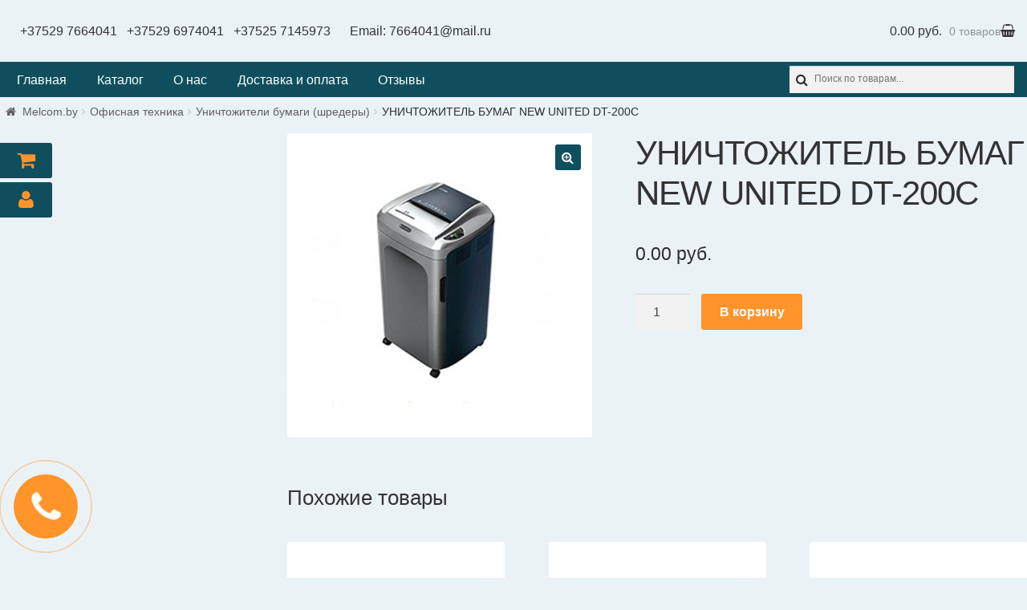

--- FILE ---
content_type: text/html; charset=UTF-8
request_url: https://melcom.by/product/%D1%83%D0%BD%D0%B8%D1%87%D1%82%D0%BE%D0%B6%D0%B8%D1%82%D0%B5%D0%BB%D1%8C-%D0%B1%D1%83%D0%BC%D0%B0%D0%B3-new-united-dt-200c/
body_size: 10176
content:
<!doctype html><html lang=ru-RU><head><meta charset=UTF-8><meta name=viewport content="width=device-width, initial-scale=1, shrink-to-fit=no"><link rel=profile href=http://gmpg.org/xfn/11><link rel=pingback href=https://melcom.by/xmlrpc.php><link media=all href=https://melcom.by/wp-content/cache/autoptimize/css/autoptimize_d7ba7b4846681a0f4d2be5ad5f5cd050.css rel=stylesheet><title>УНИЧТОЖИТЕЛЬ БУМАГ NEW UNITED DT-200C | melcom.by</title><meta name=description content="NEW UNITED DT-200C Уничтожитель бумаг (3секр+CD/3,9x38мм /26лист/61л)"><meta name=keywords content="УНИЧТОЖИТЕЛЬ БУМАГ new united dt-200c"><link rel=canonical href=https://melcom.by/product/уничтожитель-бумаг-new-united-dt-200c><link rel=dns-prefetch href=//fonts.googleapis.com><link rel=dns-prefetch href=//maxcdn.bootstrapcdn.com><link rel=dns-prefetch href=//s.w.org><link rel=stylesheet id=storefront-fonts-css href='https://fonts.googleapis.com/css?family=Source+Sans+Pro:400,300,300italic,400italic,600,700,900&#038;subset=latin%2Clatin-ext' media=all><link rel=stylesheet id=popup-maker-site-css href='https://melcom.by/wp-content/cache/autoptimize/css/autoptimize_single_a5a23e4e3571f80ca61996cfeb0704ac.css?generated=1526368820' media=all><link rel=stylesheet id=msl-custom-css href=https://melcom.by/wp-content/cache/autoptimize/css/autoptimize_single_f5d25afe0ef35c7c1dfa7c93aa359d79.css media=all><link rel=stylesheet id=font-awesome-css href=https://maxcdn.bootstrapcdn.com/font-awesome/4.6.3/css/font-awesome.min.css media=all><script>if (document.location.protocol != "https:") {
    document.location = document.URL.replace(/^http:/i, "https:");
}</script><script src="https://melcom.by/?w3tc_minify=c7035.js"></script> <link rel=https://api.w.org/ href=https://melcom.by/wp-json><link rel=EditURI type=application/rsd+xml title=RSD href=https://melcom.by/xmlrpc.php?rsd><link rel=alternate type=application/json+oembed href="https://melcom.by/wp-json/oembed/1.0/embed?url=https%3A%2F%2Fmelcom.by%2Fproduct%2F%25d1%2583%25d0%25bd%25d0%25b8%25d1%2587%25d1%2582%25d0%25be%25d0%25b6%25d0%25b8%25d1%2582%25d0%25b5%25d0%25bb%25d1%258c-%25d0%25b1%25d1%2583%25d0%25bc%25d0%25b0%25d0%25b3-new-united-dt-200c%2F"><link rel=alternate type=text/xml+oembed href="https://melcom.by/wp-json/oembed/1.0/embed?url=https%3A%2F%2Fmelcom.by%2Fproduct%2F%25d1%2583%25d0%25bd%25d0%25b8%25d1%2587%25d1%2582%25d0%25be%25d0%25b6%25d0%25b8%25d1%2582%25d0%25b5%25d0%25bb%25d1%258c-%25d0%25b1%25d1%2583%25d0%25bc%25d0%25b0%25d0%25b3-new-united-dt-200c%2F&#038;format=xml"><script>var ms_grabbing_curosr = 'https://melcom.by/wp-content/plugins/master-slider/public/assets/css/common/grabbing.cur', ms_grab_curosr = 'https://melcom.by/wp-content/plugins/master-slider/public/assets/css/common/grab.cur';</script><meta name=generator content="MasterSlider 3.5.1 - Responsive Touch Image Slider | avt.li/msf"><script src="https://melcom.by/?w3tc_minify=c7035.js"></script> <script>(function(url){
	if(/(?:Chrome\/26\.0\.1410\.63 Safari\/537\.31|WordfenceTestMonBot)/.test(navigator.userAgent)){ return; }
	var addEvent = function(evt, handler) {
		if (window.addEventListener) {
			document.addEventListener(evt, handler, false);
		} else if (window.attachEvent) {
			document.attachEvent('on' + evt, handler);
		}
	};
	var removeEvent = function(evt, handler) {
		if (window.removeEventListener) {
			document.removeEventListener(evt, handler, false);
		} else if (window.detachEvent) {
			document.detachEvent('on' + evt, handler);
		}
	};
	var evts = 'contextmenu dblclick drag dragend dragenter dragleave dragover dragstart drop keydown keypress keyup mousedown mousemove mouseout mouseover mouseup mousewheel scroll'.split(' ');
	var logHuman = function() {
		if (window.wfLogHumanRan) { return; }
		window.wfLogHumanRan = true;
		var wfscr = document.createElement('script');
		wfscr.type = 'text/javascript';
		wfscr.async = true;
		wfscr.src = url + '&r=' + Math.random();
		(document.getElementsByTagName('head')[0]||document.getElementsByTagName('body')[0]).appendChild(wfscr);
		for (var i = 0; i < evts.length; i++) {
			removeEvent(evts[i], logHuman);
		}
	};
	for (var i = 0; i < evts.length; i++) {
		addEvent(evts[i], logHuman);
	}
})('//melcom.by/?wordfence_lh=1&hid=A14918A08F1B8F6A4AC204AA8C24E008');</script> <noscript><style>.woocommerce-product-gallery{ opacity: 1 !important; }</style></noscript><link rel=icon href=https://melcom.by/wp-content/uploads/2017/08/melcomfavicon.png sizes=32x32><link rel=icon href=https://melcom.by/wp-content/uploads/2017/08/melcomfavicon.png sizes=192x192><link rel=apple-touch-icon-precomposed href=https://melcom.by/wp-content/uploads/2017/08/melcomfavicon.png><meta name=msapplication-TileImage content=https://melcom.by/wp-content/uploads/2017/08/melcomfavicon.png> <script>var woocs_is_mobile = 0;
            var woocs_drop_down_view = "chosen_dark";
            var woocs_current_currency = {"name":"BYN","rate":2.0298,"symbol":"&#1088;&#1091;&#1073;.","position":"right_space","is_etalon":0,"hide_cents":0,"decimals":2,"description":"BYN","flag":"http:\/\/melcom.by\/wp-content\/plugins\/woocommerce-currency-switcher\/img\/no_flag.png"};
            var woocs_default_currency = {"name":"USD","rate":1,"symbol":"&#36;","position":"right_space","is_etalon":1,"hide_cents":0,"decimals":2,"description":"USD","flag":"http:\/\/melcom.by\/wp-content\/plugins\/woocommerce-currency-switcher\/img\/no_flag.png"};
            var woocs_array_of_get = '{}';
        
            woocs_array_no_cents = '["JPY","TWD"]';

            var woocs_ajaxurl = "https://melcom.by/wp-admin/admin-ajax.php";
            var woocs_lang_loading = "loading";
            var woocs_shop_is_cached =0;</script> <noscript><style id=rocket-lazyload-nojs-css>.rll-youtube-player, [data-lazy-src]{display:none !important;}</style></noscript></head><body class="product-template-default single single-product postid-1373 custom-background wp-custom-logo _masterslider _ms_version_3.5.1 woocommerce woocommerce-page yith-wcan-free left-sidebar woocommerce-active currency-byn"> <script >(function(m,e,t,r,i,k,a){m[i]=m[i]||function(){(m[i].a=m[i].a||[]).push(arguments)};
   m[i].l=1*new Date();k=e.createElement(t),a=e.getElementsByTagName(t)[0],k.async=1,k.src=r,a.parentNode.insertBefore(k,a)})
   (window, document, "script", "https://mc.yandex.ru/metrika/tag.js", "ym");

   ym(52953247, "init", {
        clickmap:true,
        trackLinks:true,
        accurateTrackBounce:true,
        webvisor:true
   });</script><noscript><div><img src=https://mc.yandex.ru/watch/52953247 style="position:absolute; left:-9999px;" alt></div></noscript><ul id=site-header-cart class="site-header-cart menu"><li > <span class=phones> <a href=tel:+375297664041>+37529 7664041</a> <a href=tel:+375296974041>+37529 6974041</a> <a class=last-phone href=tel:+375257145973>+37525 7145973</a> Email: <a href=mailto:7664041@mail.ru>7664041@mail.ru</a> </span> <a class=cart-contents href=https://melcom.by/cart/ title="Посмотреть вашу корзину"> <span class=amount>0.00&nbsp;&#1088;&#1091;&#1073;.</span> <span class=count>0 товаров</span> </a></li><li><div class="widget woocommerce widget_shopping_cart"><div class=widget_shopping_cart_content></div></div></li></ul></div></div><input type=checkbox id=hmt class=hidden-menu-ticker><label class=btn-menu for=hmt> <span class=first></span> <span class=second></span> <span class=third></span></label><div class="primary-navigation2 hidden-menu"><ul class="menu nav-menu" aria-expanded=false><li class="menu-item menu-item-type-post_type menu-item-object-page menu-item-home current-menu-item page_item page-item-91 current_page_item menu-item-93"><a href=https://melcom.by/>Главная</a></li><li class="menu-item menu-item-type-post_type menu-item-object-page menu-item-77"><a href=https://melcom.by/shop/>Каталог</a></li><li class="menu-item menu-item-type-post_type menu-item-object-page menu-item-76"><a href=https://melcom.by/o-nas/>О нас</a></li><li class="menu-item menu-item-type-post_type menu-item-object-page menu-item-75"><a href=https://melcom.by/dostavka-i-oplata/>Доставка и оплата</a></li><li class="menu-item menu-item-type-post_type menu-item-object-page menu-item-80"><a href=https://melcom.by/otzyvy/>Отзывы</a></li></ul><div id=mysearch><div id=yith_woocommerce_ajax_search-3 class="widget woocommerce widget_product_search yith_woocommerce_ajax_search"><div class=yith-ajaxsearchform-container><form method=get action=https://melcom.by/><div> <label class=screen-reader-text for=yith-s-h>Search for:</label> <input name=s id=yith-s-h class=yith-s placeholder="Поиск по товарам..." data-loader-icon data-min-chars=3 autocomplete=off type=search> <input value=Искать type=submit> <input name=post_type value=product type=hidden></div></form><div class=autocomplete-suggestions style="position: absolute; display: none; max-height: 300px; z-index: 9999;"></div></div></div></div></div> </header><div id=content class=site-content tabindex=-1><div class=col-full> <nav class=woocommerce-breadcrumb><a href=https://melcom.by>Melcom.by</a><span class=breadcrumb-separator> / </span><a href=https://melcom.by/product-category/ofisnaya-tekhnika/>Офисная техника</a><span class=breadcrumb-separator> / </span><a href=https://melcom.by/product-category/ofisnaya-tekhnika/unichtozhiteli_bumag_shredery/>Уничтожители бумаги (шредеры)</a><span class=breadcrumb-separator> / </span>УНИЧТОЖИТЕЛЬ БУМАГ NEW UNITED DT-200C</nav><div class=woocommerce></div><div id=primary class=content-area> <main id=main class=site-main><div id=product-1373 class="post-1373 product type-product status-publish has-post-thumbnail product_cat-ofisnaya-tekhnika product_cat-unichtozhiteli_bumag_shredery product_tag---new-united-dt-200c first instock shipping-taxable purchasable product-type-simple"><div class="woocommerce-product-gallery woocommerce-product-gallery--with-images woocommerce-product-gallery--columns-4 images" data-columns=4 style="opacity: 0; transition: opacity .25s ease-in-out;"> <figure class=woocommerce-product-gallery__wrapper><div data-thumb=https://melcom.by/wp-content/uploads/2018/10/NEW-UNITED-DT-200C-100x100.jpg class=woocommerce-product-gallery__image><a href=https://melcom.by/wp-content/uploads/2018/10/NEW-UNITED-DT-200C.jpg><img width=600 height=600 src=https://melcom.by/wp-content/uploads/2018/10/NEW-UNITED-DT-200C-600x600.jpg class=wp-post-image alt title="NEW UNITED DT-200C" data-caption data-src=https://melcom.by/wp-content/uploads/2018/10/NEW-UNITED-DT-200C.jpg data-large_image=https://melcom.by/wp-content/uploads/2018/10/NEW-UNITED-DT-200C.jpg data-large_image_width=600 data-large_image_height=600 srcset="https://melcom.by/wp-content/uploads/2018/10/NEW-UNITED-DT-200C.jpg 600w, https://melcom.by/wp-content/uploads/2018/10/NEW-UNITED-DT-200C-150x150.jpg 150w, https://melcom.by/wp-content/uploads/2018/10/NEW-UNITED-DT-200C-230x230.jpg 230w, https://melcom.by/wp-content/uploads/2018/10/NEW-UNITED-DT-200C-300x300.jpg 300w, https://melcom.by/wp-content/uploads/2018/10/NEW-UNITED-DT-200C-100x100.jpg 100w" sizes="(max-width: 600px) 100vw, 600px"></a></div> </figure></div><div class="summary entry-summary"><h1 class="product_title entry-title">УНИЧТОЖИТЕЛЬ БУМАГ NEW UNITED DT-200C</h1><p class=price><span class=woocs_price_code data-product-id=1373><span class="woocommerce-Price-amount amount">0.00&nbsp;<span class=woocommerce-Price-currencySymbol>&#1088;&#1091;&#1073;.</span></span></span></p><form class=cart action=https://melcom.by/product/%d1%83%d0%bd%d0%b8%d1%87%d1%82%d0%be%d0%b6%d0%b8%d1%82%d0%b5%d0%bb%d1%8c-%d0%b1%d1%83%d0%bc%d0%b0%d0%b3-new-united-dt-200c/ method=post enctype=multipart/form-data><div class=quantity> <label class=screen-reader-text for=quantity_692fe4302e069>Количество</label> <input type=number id=quantity_692fe4302e069 class="input-text qty text" step=1 min=1 name=quantity value=1 title=Кол-во size=4 pattern=[0-9]* inputmode=numeric aria-labelledby></div> <button type=submit name=add-to-cart value=1373 class="single_add_to_cart_button button alt">В корзину</button></form><div class=product_meta> <span class=posted_in>Категории: <a href=https://melcom.by/product-category/ofisnaya-tekhnika/ rel=tag>Офисная техника</a>, <a href=https://melcom.by/product-category/ofisnaya-tekhnika/unichtozhiteli_bumag_shredery/ rel=tag>Уничтожители бумаги (шредеры)</a></span> <span class=tagged_as>Метка: <a href=https://melcom.by/product-tag/%d1%83%d0%bd%d0%b8%d1%87%d1%82%d0%be%d0%b6%d0%b8%d1%82%d0%b5%d0%bb%d1%8c-%d0%b1%d1%83%d0%bc%d0%b0%d0%b3-new-united-dt-200c/ rel=tag>УНИЧТОЖИТЕЛЬ БУМАГ NEW UNITED DT-200C</a></span></div></div> <section class="related products"><h2>Похожие товары</h2><ul class="products columns-3"><li class="post-1131 product type-product status-publish has-post-thumbnail product_cat-ofisnaya-tekhnika product_cat-laminatory_rulonnye_ofisnye product_tag---vektor-v-350 product_tag-476 product_tag-475 first outofstock shipping-taxable purchasable product-type-simple"> <a href=https://melcom.by/product/%d0%bb%d0%b0%d0%bc%d0%b8%d0%bd%d0%b0%d1%82%d0%be%d1%80-%d1%80%d1%83%d0%bb%d0%be%d0%bd%d0%bd%d1%8b%d0%b9-vektor-v-350-350%d0%bc%d0%bc/ class="woocommerce-LoopProduct-link woocommerce-loop-product__link"><img width=300 height=300 src="data:image/svg+xml,%3Csvg%20xmlns='http://www.w3.org/2000/svg'%20viewBox='0%200%201%201'%3E%3C/svg%3E" data-lazy-src=//melcom.by/wp-content/uploads/2018/10/Vektor-V-350-300x300.jpg class="attachment-woocommerce_thumbnail size-woocommerce_thumbnail wp-post-image" alt data-lazy-srcset="//melcom.by/wp-content/uploads/2018/10/Vektor-V-350-300x300.jpg 300w, //melcom.by/wp-content/uploads/2018/10/Vektor-V-350-150x150.jpg 150w, //melcom.by/wp-content/uploads/2018/10/Vektor-V-350-230x230.jpg 230w, //melcom.by/wp-content/uploads/2018/10/Vektor-V-350.jpg 600w, //melcom.by/wp-content/uploads/2018/10/Vektor-V-350-100x100.jpg 100w" data-lazy-sizes="(max-width: 300px) 100vw, 300px"><noscript><img width=300 height=300 src=//melcom.by/wp-content/uploads/2018/10/Vektor-V-350-300x300.jpg class="attachment-woocommerce_thumbnail size-woocommerce_thumbnail wp-post-image" alt srcset="//melcom.by/wp-content/uploads/2018/10/Vektor-V-350-300x300.jpg 300w, //melcom.by/wp-content/uploads/2018/10/Vektor-V-350-150x150.jpg 150w, //melcom.by/wp-content/uploads/2018/10/Vektor-V-350-230x230.jpg 230w, //melcom.by/wp-content/uploads/2018/10/Vektor-V-350.jpg 600w, //melcom.by/wp-content/uploads/2018/10/Vektor-V-350-100x100.jpg 100w" sizes="(max-width: 300px) 100vw, 300px"></noscript><h2 class="woocommerce-loop-product__title">ЛАМИНАТОР РУЛОННЫЙ VEKTOR V-350, 350ММ</h2> <span class=price><span class=woocs_price_code data-product-id=1131><span class="woocommerce-Price-amount amount">0.00&nbsp;<span class=woocommerce-Price-currencySymbol>&#1088;&#1091;&#1073;.</span></span></span></span></a><a href=https://melcom.by/product/%d0%bb%d0%b0%d0%bc%d0%b8%d0%bd%d0%b0%d1%82%d0%be%d1%80-%d1%80%d1%83%d0%bb%d0%be%d0%bd%d0%bd%d1%8b%d0%b9-vektor-v-350-350%d0%bc%d0%bc/ data-quantity=1 class="button product_type_simple ajax_add_to_cart" data-product_id=1131 data-product_sku aria-label="Прочитайте больше о &ldquo;ЛАМИНАТОР РУЛОННЫЙ VEKTOR V-350, 350ММ&rdquo;" rel=nofollow>Подробнее</a></li><li class="post-1143 product type-product status-publish has-post-thumbnail product_cat-ofisnaya-tekhnika product_cat-laminatory_rulonnye_ofisnye product_tag-476 product_tag-475 product_tag---vektor-fm-480 outofstock shipping-taxable purchasable product-type-simple"> <a href=https://melcom.by/product/%d1%80%d1%83%d0%bb%d0%be%d0%bd%d0%bd%d1%8b%d0%b9-%d0%bb%d0%b0%d0%bc%d0%b8%d0%bd%d0%b0%d1%82%d0%be%d1%80-vektor-fm-480/ class="woocommerce-LoopProduct-link woocommerce-loop-product__link"><img width=300 height=300 src="data:image/svg+xml,%3Csvg%20xmlns='http://www.w3.org/2000/svg'%20viewBox='0%200%201%201'%3E%3C/svg%3E" data-lazy-src=//melcom.by/wp-content/uploads/2018/10/Vektor-FM-480-300x300.jpg class="attachment-woocommerce_thumbnail size-woocommerce_thumbnail wp-post-image" alt data-lazy-srcset="//melcom.by/wp-content/uploads/2018/10/Vektor-FM-480-300x300.jpg 300w, //melcom.by/wp-content/uploads/2018/10/Vektor-FM-480-150x150.jpg 150w, //melcom.by/wp-content/uploads/2018/10/Vektor-FM-480-230x230.jpg 230w, //melcom.by/wp-content/uploads/2018/10/Vektor-FM-480.jpg 600w, //melcom.by/wp-content/uploads/2018/10/Vektor-FM-480-100x100.jpg 100w" data-lazy-sizes="(max-width: 300px) 100vw, 300px"><noscript><img width=300 height=300 src=//melcom.by/wp-content/uploads/2018/10/Vektor-FM-480-300x300.jpg class="attachment-woocommerce_thumbnail size-woocommerce_thumbnail wp-post-image" alt srcset="//melcom.by/wp-content/uploads/2018/10/Vektor-FM-480-300x300.jpg 300w, //melcom.by/wp-content/uploads/2018/10/Vektor-FM-480-150x150.jpg 150w, //melcom.by/wp-content/uploads/2018/10/Vektor-FM-480-230x230.jpg 230w, //melcom.by/wp-content/uploads/2018/10/Vektor-FM-480.jpg 600w, //melcom.by/wp-content/uploads/2018/10/Vektor-FM-480-100x100.jpg 100w" sizes="(max-width: 300px) 100vw, 300px"></noscript><h2 class="woocommerce-loop-product__title">РУЛОННЫЙ ЛАМИНАТОР VEKTOR FM-480</h2> <span class=price><span class=woocs_price_code data-product-id=1143><span class="woocommerce-Price-amount amount">0.00&nbsp;<span class=woocommerce-Price-currencySymbol>&#1088;&#1091;&#1073;.</span></span></span></span></a><a href=https://melcom.by/product/%d1%80%d1%83%d0%bb%d0%be%d0%bd%d0%bd%d1%8b%d0%b9-%d0%bb%d0%b0%d0%bc%d0%b8%d0%bd%d0%b0%d1%82%d0%be%d1%80-vektor-fm-480/ data-quantity=1 class="button product_type_simple ajax_add_to_cart" data-product_id=1143 data-product_sku aria-label="Прочитайте больше о &ldquo;РУЛОННЫЙ ЛАМИНАТОР VEKTOR FM-480&rdquo;" rel=nofollow>Подробнее</a></li><li class="post-1125 product type-product status-publish has-post-thumbnail product_cat-ofisnaya-tekhnika product_cat-laminatory_rulonnye_ofisnye product_tag--fm-360 product_tag-476 product_tag-475 last outofstock shipping-taxable purchasable product-type-simple"> <a href=https://melcom.by/product/%d0%bb%d0%b0%d0%bc%d0%b8%d0%bd%d0%b0%d1%82%d0%be%d1%80-fm-360/ class="woocommerce-LoopProduct-link woocommerce-loop-product__link"><img width=300 height=300 src="data:image/svg+xml,%3Csvg%20xmlns='http://www.w3.org/2000/svg'%20viewBox='0%200%201%201'%3E%3C/svg%3E" data-lazy-src=//melcom.by/wp-content/uploads/2018/10/FM-360-300x300.jpg class="attachment-woocommerce_thumbnail size-woocommerce_thumbnail wp-post-image" alt data-lazy-srcset="//melcom.by/wp-content/uploads/2018/10/FM-360-300x300.jpg 300w, //melcom.by/wp-content/uploads/2018/10/FM-360-150x150.jpg 150w, //melcom.by/wp-content/uploads/2018/10/FM-360-230x230.jpg 230w, //melcom.by/wp-content/uploads/2018/10/FM-360.jpg 600w, //melcom.by/wp-content/uploads/2018/10/FM-360-100x100.jpg 100w" data-lazy-sizes="(max-width: 300px) 100vw, 300px"><noscript><img width=300 height=300 src=//melcom.by/wp-content/uploads/2018/10/FM-360-300x300.jpg class="attachment-woocommerce_thumbnail size-woocommerce_thumbnail wp-post-image" alt srcset="//melcom.by/wp-content/uploads/2018/10/FM-360-300x300.jpg 300w, //melcom.by/wp-content/uploads/2018/10/FM-360-150x150.jpg 150w, //melcom.by/wp-content/uploads/2018/10/FM-360-230x230.jpg 230w, //melcom.by/wp-content/uploads/2018/10/FM-360.jpg 600w, //melcom.by/wp-content/uploads/2018/10/FM-360-100x100.jpg 100w" sizes="(max-width: 300px) 100vw, 300px"></noscript><h2 class="woocommerce-loop-product__title">ЛАМИНАТОР FM-360</h2> <span class=price><span class=woocs_price_code data-product-id=1125><span class="woocommerce-Price-amount amount">0.00&nbsp;<span class=woocommerce-Price-currencySymbol>&#1088;&#1091;&#1073;.</span></span></span></span></a><a href=https://melcom.by/product/%d0%bb%d0%b0%d0%bc%d0%b8%d0%bd%d0%b0%d1%82%d0%be%d1%80-fm-360/ data-quantity=1 class="button product_type_simple ajax_add_to_cart" data-product_id=1125 data-product_sku aria-label="Прочитайте больше о &ldquo;ЛАМИНАТОР FM-360&rdquo;" rel=nofollow>Подробнее</a></li></ul> </section></div> </main></div> <a href=https://melcom.by/cart/><div class="myaccbutton myaccbut" title=Корзина><i class="fa fa-shopping-cart" aria-hidden=true></i></div></a><a href=https://melcom.by/my-account/><div class=myaccbutton title="Вход в аккаунт"><i class="fa fa-user" aria-hidden=true></i></div></a><div id=secondary class=widget-area role=complementary></div></div></div><a class=popmake-108 title="Заказать звонок!"><div class=circlephone></div><div class=circle-fill></div><div class=circle-fill2></div></a> <footer id=colophon class=site-footer><div class=col-full><div class="footer-widgets row-1 col-4 fix"><div class="block footer-widget-1"><div id=custom_html-3 class="widget_text widget widget_custom_html"><div class="textwidget custom-html-widget"></div></div></div><div class="block footer-widget-2"><div id=text-6 class="widget widget_text"><div class=textwidget><p><iframe src=about:blank width=100% frameborder=0 data-rocket-lazyload=fitvidscompatible data-lazy-src="https://yandex.com/map-widget/v1/?um=constructor%3A006620256784fda9491a57b726317071f8024aa13ddd5e67f80daed31bd9971d&#038;source=constructor"></iframe><noscript><iframe src="https://yandex.com/map-widget/v1/?um=constructor%3A006620256784fda9491a57b726317071f8024aa13ddd5e67f80daed31bd9971d&amp;source=constructor" width=100% frameborder=0></iframe></noscript></p></div></div></div><div class="block footer-widget-3"><div id=custom_html-2 class="widget_text widget widget_custom_html"><div class="textwidget custom-html-widget"><div class=telmy><a href=tel:+375297664041>+37529 7664041</a><a href=tel:+375296974041>+37529 6974041</a><a href=tel:+375257145973>+37525 7145973</a> <a class=footer-email href=mailto:7664041@mail.ru>7664041@mail.ru</a><p class=worktime>Пн-Пт: 9.00-18.00</p></div></div></div></div><div class="block footer-widget-4"><div id=yith_woocommerce_ajax_search-2 class="widget woocommerce widget_product_search yith_woocommerce_ajax_search"><div class=yith-ajaxsearchform-container><form role=search method=get id=yith-ajaxsearchform action=https://melcom.by/><div> <label class=screen-reader-text for=yith-s>Search for:</label> <input type=search name=s id=yith-s class=yith-s placeholder="Поиск по товарам..." data-loader-icon data-min-chars=3> <input type=submit id=yith-searchsubmit value=Искать> <input type=hidden name=post_type value=product></div></form></div></div></div></div><div class=site-info> &copy; melcom.by 2025 <br/> Storefront designed by <a href=http://www.woocommerce.com title="WooCommerce - The Best eCommerce Platform for WordPress" rel=author>WooCommerce</a>.</div><div class=storefront-handheld-footer-bar><ul class=columns-3><li class=my-account> <a href=https://melcom.by/my-account/>Моя учётная запись</a></li><li class=search> <a >Поиск</a><div class=site-search><div class="widget woocommerce widget_product_search"><form role=search method=get class=woocommerce-product-search action=https://melcom.by/> <label class=screen-reader-text for=woocommerce-product-search-field-1>Искать:</label> <input type=search id=woocommerce-product-search-field-1 class=search-field placeholder="Поиск по товарам&hellip;" name=s> <button type=submit value=Поиск>Поиск</button> <input type=hidden name=post_type value=product></form></div></div></li><li class=cart> <a class=footer-cart-contents href=https://melcom.by/cart/ title="Посмотреть вашу корзину"> <span class=count>0</span> </a></li></ul></div></div> </footer> <a href=javascript: id=top></a></div><div id=pum-108 class="pum pum-overlay pum-theme-103 pum-theme-lightbox popmake-overlay click_open" data-popmake="{&quot;id&quot;:108,&quot;slug&quot;:&quot;pop&quot;,&quot;theme_id&quot;:103,&quot;cookies&quot;:[{&quot;event&quot;:&quot;cf7_form_success&quot;,&quot;settings&quot;:{&quot;name&quot;:&quot;pum-108&quot;,&quot;key&quot;:&quot;&quot;,&quot;time&quot;:&quot;1 month&quot;,&quot;path&quot;:1}}],&quot;triggers&quot;:[{&quot;type&quot;:&quot;click_open&quot;,&quot;settings&quot;:{&quot;extra_selectors&quot;:&quot;&quot;,&quot;do_default&quot;:1,&quot;cookie&quot;:{&quot;name&quot;:null}}}],&quot;mobile_disabled&quot;:null,&quot;tablet_disabled&quot;:null,&quot;meta&quot;:{&quot;display&quot;:{&quot;responsive_min_width&quot;:false,&quot;responsive_max_width&quot;:false,&quot;position_bottom&quot;:false,&quot;position_left&quot;:false,&quot;position_right&quot;:false,&quot;stackable&quot;:false,&quot;overlay_disabled&quot;:false,&quot;scrollable_content&quot;:false,&quot;disable_reposition&quot;:&quot;1&quot;,&quot;size&quot;:&quot;small&quot;,&quot;responsive_min_width_unit&quot;:&quot;px&quot;,&quot;responsive_max_width_unit&quot;:&quot;px&quot;,&quot;custom_width&quot;:&quot;640px&quot;,&quot;custom_width_unit&quot;:false,&quot;custom_height&quot;:&quot;380px&quot;,&quot;custom_height_unit&quot;:false,&quot;custom_height_auto&quot;:false,&quot;location&quot;:&quot;center &quot;,&quot;position_from_trigger&quot;:false,&quot;position_top&quot;:&quot;100&quot;,&quot;position_fixed&quot;:false,&quot;animation_type&quot;:&quot;fade&quot;,&quot;animation_speed&quot;:&quot;350&quot;,&quot;animation_origin&quot;:&quot;center top&quot;,&quot;overlay_zindex&quot;:&quot;1999999998&quot;,&quot;zindex&quot;:&quot;1999999999&quot;},&quot;close&quot;:{&quot;text&quot;:&quot;\u00d7&quot;,&quot;button_delay&quot;:&quot;0&quot;,&quot;overlay_click&quot;:&quot;true&quot;,&quot;esc_press&quot;:&quot;true&quot;,&quot;f4_press&quot;:&quot;true&quot;},&quot;click_open&quot;:[]}}" role=dialog aria-hidden=true ><div id=popmake-108 class="pum-container popmake theme-103 pum-responsive pum-responsive-small responsive size-small"><div class="pum-content popmake-content"><div role=form class=wpcf7 id=wpcf7-f101-o2 lang=ru-RU dir=ltr><div class=screen-reader-response></div><form action=/product/%D1%83%D0%BD%D0%B8%D1%87%D1%82%D0%BE%D0%B6%D0%B8%D1%82%D0%B5%D0%BB%D1%8C-%D0%B1%D1%83%D0%BC%D0%B0%D0%B3-new-united-dt-200c/#wpcf7-f101-o2 method=post class=wpcf7-form novalidate=novalidate><div style="display: none;"><input type=hidden name=_wpcf7 value=101><input type=hidden name=_wpcf7_version value=5.0.1><input type=hidden name=_wpcf7_locale value=ru_RU><input type=hidden name=_wpcf7_unit_tag value=wpcf7-f101-o2><input type=hidden name=_wpcf7_container_post value=0></div><p><label><span class="wpcf7-form-control-wrap tel-428"><input type=tel name=tel-428 value="+375xx xxxxxxx" size=14 maxlength=14 class="wpcf7-form-control wpcf7-text wpcf7-tel wpcf7-validates-as-required wpcf7-validates-as-tel" id=field-mobile aria-required=true aria-invalid=false></span></label></p><p><input type=submit value="Заказать звонок!" class="wpcf7-form-control wpcf7-submit"></p><input type=hidden class=wpcf7-pum value='{"closepopup":false,"closedelay":0,"openpopup":false,"openpopup_id":0}'><div class="wpcf7-response-output wpcf7-display-none"></div></form></div></div> <button type=button class="pum-close popmake-close" aria-label=Закрыть> × </button></div></div><script type=application/ld+json>{"@context":"https:\/\/schema.org\/","@graph":[{"@context":"https:\/\/schema.org\/","@type":"BreadcrumbList","itemListElement":[{"@type":"ListItem","position":"1","item":{"name":"Melcom.by","@id":"https:\/\/melcom.by"}},{"@type":"ListItem","position":"2","item":{"name":"\u041e\u0444\u0438\u0441\u043d\u0430\u044f \u0442\u0435\u0445\u043d\u0438\u043a\u0430","@id":"https:\/\/melcom.by\/product-category\/ofisnaya-tekhnika\/"}},{"@type":"ListItem","position":"3","item":{"name":"\u0423\u043d\u0438\u0447\u0442\u043e\u0436\u0438\u0442\u0435\u043b\u0438 \u0431\u0443\u043c\u0430\u0433\u0438 (\u0448\u0440\u0435\u0434\u0435\u0440\u044b)","@id":"https:\/\/melcom.by\/product-category\/ofisnaya-tekhnika\/unichtozhiteli_bumag_shredery\/"}},{"@type":"ListItem","position":"4","item":{"name":"\u0423\u041d\u0418\u0427\u0422\u041e\u0416\u0418\u0422\u0415\u041b\u042c \u0411\u0423\u041c\u0410\u0413 NEW UNITED DT-200C"}}]},{"@context":"https:\/\/schema.org\/","@type":"Product","@id":"https:\/\/melcom.by\/product\/--new-united-dt-200c\/","name":"\u0423\u041d\u0418\u0427\u0422\u041e\u0416\u0418\u0422\u0415\u041b\u042c \u0411\u0423\u041c\u0410\u0413 NEW UNITED DT-200C","image":"https:\/\/melcom.by\/wp-content\/uploads\/2018\/10\/NEW-UNITED-DT-200C.jpg","description":"","sku":"","offers":[{"@type":"Offer","price":"0.00","priceCurrency":"BYN","availability":"https:\/\/schema.org\/InStock","url":"https:\/\/melcom.by\/product\/--new-united-dt-200c\/","seller":{"@type":"Organization","name":"melcom.by","url":"https:\/\/melcom.by"}}]}]}</script><div class=pswp tabindex=-1 role=dialog aria-hidden=true><div class=pswp__bg></div><div class=pswp__scroll-wrap><div class=pswp__container><div class=pswp__item></div><div class=pswp__item></div><div class=pswp__item></div></div><div class="pswp__ui pswp__ui--hidden"><div class=pswp__top-bar><div class=pswp__counter></div> <button class="pswp__button pswp__button--close" aria-label="Закрыть (Esc)"></button> <button class="pswp__button pswp__button--share" aria-label=Поделиться></button> <button class="pswp__button pswp__button--fs" aria-label="На весь экран"></button> <button class="pswp__button pswp__button--zoom" aria-label="Масштаб +/-"></button><div class=pswp__preloader><div class=pswp__preloader__icn><div class=pswp__preloader__cut><div class=pswp__preloader__donut></div></div></div></div></div><div class="pswp__share-modal pswp__share-modal--hidden pswp__single-tap"><div class=pswp__share-tooltip></div></div> <button class="pswp__button pswp__button--arrow--left" aria-label="Пред. (стрелка влево)"></button> <button class="pswp__button pswp__button--arrow--right" aria-label="След. (стрелка вправо)"></button><div class=pswp__caption><div class=pswp__caption__center></div></div></div></div></div><script>var wpcf7 = {"apiSettings":{"root":"https:\/\/melcom.by\/wp-json\/contact-form-7\/v1","namespace":"contact-form-7\/v1"},"recaptcha":{"messages":{"empty":"\u041f\u043e\u0436\u0430\u043b\u0443\u0439\u0441\u0442\u0430, \u043f\u043e\u0434\u0442\u0432\u0435\u0440\u0434\u0438\u0442\u0435, \u0447\u0442\u043e \u0432\u044b \u043d\u0435 \u0440\u043e\u0431\u043e\u0442."}},"cached":"1"};
var wpcf7 = {"apiSettings":{"root":"https:\/\/melcom.by\/wp-json\/contact-form-7\/v1","namespace":"contact-form-7\/v1"},"recaptcha":{"messages":{"empty":"\u041f\u043e\u0436\u0430\u043b\u0443\u0439\u0441\u0442\u0430, \u043f\u043e\u0434\u0442\u0432\u0435\u0440\u0434\u0438\u0442\u0435, \u0447\u0442\u043e \u0432\u044b \u043d\u0435 \u0440\u043e\u0431\u043e\u0442."}},"cached":"1"};</script><script>var wc_add_to_cart_params = {"ajax_url":"\/wp-admin\/admin-ajax.php","wc_ajax_url":"\/?wc-ajax=%%endpoint%%","i18n_view_cart":"\u041f\u0440\u043e\u0441\u043c\u043e\u0442\u0440 \u043a\u043e\u0440\u0437\u0438\u043d\u044b","cart_url":"https:\/\/melcom.by\/cart\/","is_cart":"","cart_redirect_after_add":"no"};</script><script>var wc_single_product_params = {"i18n_required_rating_text":"\u041f\u043e\u0436\u0430\u043b\u0443\u0439\u0441\u0442\u0430, \u043f\u043e\u0441\u0442\u0430\u0432\u044c\u0442\u0435 \u043e\u0446\u0435\u043d\u043a\u0443","review_rating_required":"yes","flexslider":{"rtl":false,"animation":"slide","smoothHeight":true,"directionNav":false,"controlNav":"thumbnails","slideshow":false,"animationSpeed":500,"animationLoop":false,"allowOneSlide":false},"zoom_enabled":"1","zoom_options":[],"photoswipe_enabled":"1","photoswipe_options":{"shareEl":false,"closeOnScroll":false,"history":false,"hideAnimationDuration":0,"showAnimationDuration":0},"flexslider_enabled":"1"};</script><script>var woocommerce_params = {"ajax_url":"\/wp-admin\/admin-ajax.php","wc_ajax_url":"\/?wc-ajax=%%endpoint%%"};</script><script>var wc_cart_fragments_params = {"ajax_url":"\/wp-admin\/admin-ajax.php","wc_ajax_url":"\/?wc-ajax=%%endpoint%%","cart_hash_key":"wc_cart_hash_f9911d39a01d36df0fd14028788865df","fragment_name":"wc_fragments_f9911d39a01d36df0fd14028788865df"};</script><script>var pum_vars = {"version":"1.7.19","ajaxurl":"https:\/\/melcom.by\/wp-admin\/admin-ajax.php","restapi":"https:\/\/melcom.by\/wp-json\/pum\/v1","rest_nonce":null,"default_theme":"102","debug_mode":"","popups":{"pum-108":{"disable_form_reopen":false,"disable_on_mobile":false,"disable_on_tablet":false,"custom_height_auto":false,"scrollable_content":false,"position_from_trigger":false,"position_fixed":false,"overlay_disabled":false,"stackable":false,"disable_reposition":true,"close_on_overlay_click":true,"close_on_esc_press":true,"close_on_f4_press":true,"theme_id":103,"size":"small","responsive_min_width_unit":"px","responsive_max_width_unit":"px","custom_width":"640px","custom_height":"380px","location":"center ","position_top":"100","animation_type":"fade","animation_speed":"350","animation_origin":"center top","overlay_zindex":"1999999998","zindex":"1999999999","close_button_delay":"0","triggers":[{"type":"click_open","settings":{"extra_selectors":"","do_default":1,"cookie":{"name":null}}}],"cookies":[{"event":"cf7_form_success","settings":{"name":"pum-108","key":"","time":"1 month","path":1}}],"id":108,"slug":"pop"}},"disable_tracking":"","home_url":"\/","message_position":"top","core_sub_forms_enabled":"1"};
var ajaxurl = "https:\/\/melcom.by\/wp-admin\/admin-ajax.php";
var pum_debug_vars = {"debug_mode_enabled":"Popup Maker: Debug Mode Enabled","debug_started_at":"Debug started at:","debug_more_info":"For more information on how to use this information visit https:\/\/docs.wppopupmaker.com\/?utm_medium=js-debug-info&utm_campaign=ContextualHelp&utm_source=browser-console&utm_content=more-info","global_info":"Global Information","localized_vars":"Localized variables","popups_initializing":"Popups Initializing","popups_initialized":"Popups Initialized","single_popup_label":"Popup: #","theme_id":"Theme ID: ","label_method_call":"Method Call:","label_method_args":"Method Arguments:","label_popup_settings":"\u041d\u0430\u0441\u0442\u0440\u043e\u0439\u043a\u0438","label_triggers":"\u0422\u0440\u0438\u0433\u0433\u0435\u0440\u044b","label_cookies":"Cookies","label_delay":"Delay:","label_conditions":"\u0423\u0441\u043b\u043e\u0432\u0438\u044f","label_cookie":"Cookie:","label_settings":"Settings:","label_selector":"Selector:","label_mobile_disabled":"Mobile Disabled:","label_tablet_disabled":"Tablet Disabled:","label_event":"Event: %s","triggers":{"click_open":"\u041d\u0430\u0436\u043c\u0438\u0442\u0435 \u00ab\u041e\u0442\u043a\u0440\u044b\u0442\u044c\u00bb","auto_open":"Time Delay \/ Auto Open"},"cookies":{"on_popup_close":"\u0412 \u0432\u0441\u043f\u043b\u044b\u0432\u0430\u044e\u0449\u0435\u043c \u043e\u043a\u043d\u0435","on_popup_open":"\u0412 \u0432\u0441\u043f\u043b\u044b\u0432\u0430\u044e\u0449\u0435\u043c \u043e\u043a\u043d\u0435","pum_sub_form_success":"Subscription Form: Successful","pum_sub_form_already_subscribed":"Subscription Form: Already Subscribed","manual":"\u0420\u0443\u0447\u043d\u043e\u0439 JavaScript","cf7_form_success":"Contact Form 7 \u0423\u0441\u043f\u0435\u0448\u043d\u043e"}};
var pum_sub_vars = {"ajaxurl":"https:\/\/melcom.by\/wp-admin\/admin-ajax.php","message_position":"top"};</script><script>var yith_wcas_params = {"loading":"https:\/\/melcom.by\/wp-content\/plugins\/yith-woocommerce-ajax-search\/assets\/images\/ajax-loader.gif","ajax_url":"https:\/\/melcom.by\/wp-admin\/admin-ajax.php"};</script><script>window.lazyLoadOptions = {
                elements_selector: "img[data-lazy-src],.rocket-lazyload,iframe[data-lazy-src]",
                data_src: "lazy-src",
                data_srcset: "lazy-srcset",
                data_sizes: "lazy-sizes",
                skip_invisible: false,
                class_loading: "lazyloading",
                class_loaded: "lazyloaded",
                threshold: 300,
                callback_load: function(element) {
                    if ( element.tagName === "IFRAME" && element.dataset.rocketLazyload == "fitvidscompatible" ) {
                        if (element.classList.contains("lazyloaded") ) {
                            if (typeof window.jQuery != "undefined") {
                                if (jQuery.fn.fitVids) {
                                    jQuery(element).parent().fitVids();
                                }
                            }
                        }
                    }
                }
            };
        
        // Listen to the Initialized event
        window.addEventListener('LazyLoad::Initialized', function (e) {
            // Get the instance and puts it in the lazyLoadInstance variable
            var lazyLoadInstance = e.detail.instance;
        
            if (window.MutationObserver) {
                var observer = new MutationObserver(function(mutations) {
                    mutations.forEach(function(mutation) {
                        lazyLoadInstance.update();
                    } );
                } );
                
                var b      = document.getElementsByTagName("body")[0];
                var config = { childList: true, subtree: true };
                
                observer.observe(b, config);
            }
        }, false);</script> <script>//volma
// Add class to footer search when clicked
	jQuery( window ).load( function() {
		jQuery( '.storefront-handheld-footer-bar .search > a' ).click( function(e) {
			jQuery( this ).parent().toggleClass( 'active' );
			e.preventDefault();
		});
	});</script><script async src="https://www.googletagmanager.com/gtag/js?id=UA-136874093-1"></script><script>window.dataLayer = window.dataLayer || [];
  function gtag(){dataLayer.push(arguments);}
  gtag('js', new Date());

  gtag('config', 'UA-136874093-1');</script><script src="https://melcom.by/?w3tc_minify=9d560.js"></script> </body></html>